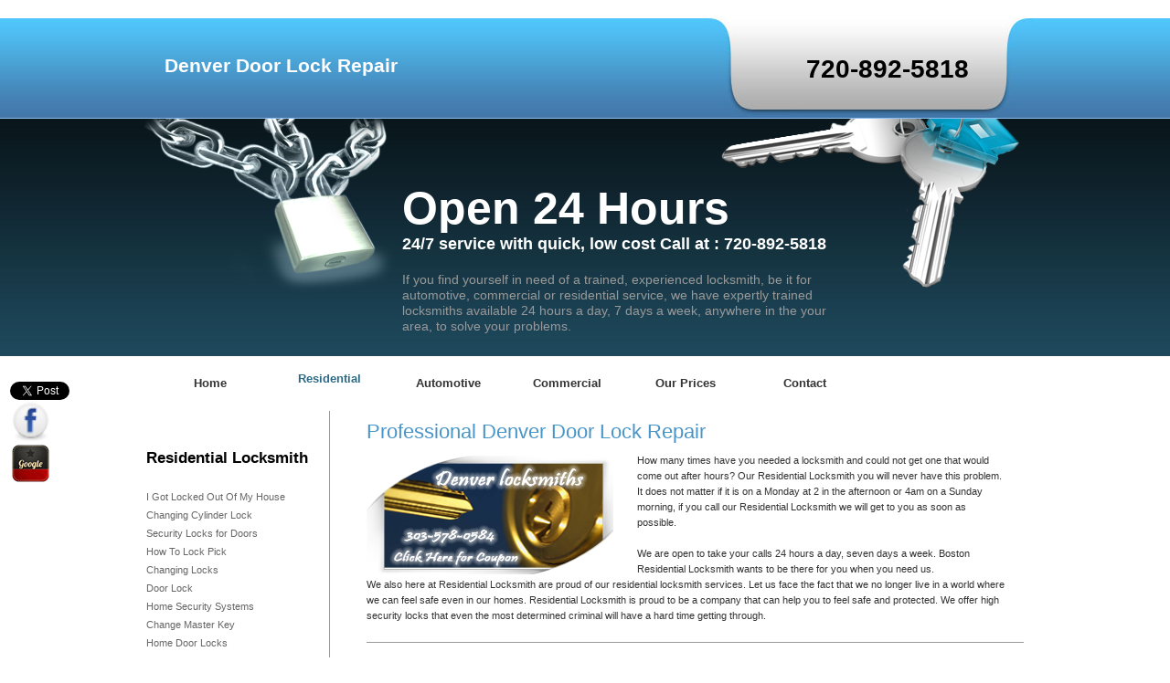

--- FILE ---
content_type: text/html
request_url: https://denver--locksmiths.com/door-lock-repair.html
body_size: 4450
content:
<!DOCTYPE html PUBLIC "-//W3C//DTD XHTML 1.0 Transitional//EN" "http://www.w3.org/TR/xhtml1/DTD/xhtml1-transitional.dtd">

<html xmlns="http://www.w3.org/1999/xhtml">

<head>

<!-- Global site tag (gtag.js) - Google Analytics -->
<script async src="https://www.googletagmanager.com/gtag/js?id=UA-66086771-1"></script>
<script>
  window.dataLayer = window.dataLayer || [];
  function gtag(){dataLayer.push(arguments);}
  gtag('js', new Date());

  gtag('config', 'UA-66086771-1');
</script>
<meta http-equiv="Content-Type" content="text/html; charset=utf-8" />

<title>Denver Door Lock Repair - Emergency Locksmith Denver Locksmiths </title>

<meta name="keywords" content="Denver Residential Locksmith, locksmith home in Denver, Denver locksmiths, Denver Locksmith Services, locks, keys, locksmithing, locksmiths, 24 hour locksmith, Change Master Key, Security Locks, Changing Locks, Rekeying Door, Home Security Safes .">

<meta name="description" content=" Denver Door Lock Repair 24-7. our customer's needs, including Security Locks, High Security Locksmith, Door Lock, and other locksmith services. home locksmith emergency services are ready for you in Denver Locksmiths">

<link href="style.css" rel="stylesheet" type="text/css" />
	<style type="text/css">
.marquee{ 
width: 100%;
margin-top: 15px;
margin-right: 0px;
margin-left: 0px;
margin-bottom: 15px;
overflow: hidden;
white-space: nowrap;
box-sizing: border-box;
animation: marquee 50s linear infinite;float:left;
}.marquee:hover{animation-play-state:paused}@keyframes marquee{0%{text-indent:27.5em}100%{text-indent:-105em}}
</style>


<meta name="viewport" content="width=device-width, initial-scale=1.0">

</head>

<body>

<div class="box" id="phone">

		<a href="tel:7208925818">Call us 720-892-5818</a></div>

<div id="header_wrapper">

    <div id="header">

        <div id="site_title_section">

            <div id="site_title">

      Denver Door Lock Repair </div>

            <div id="salogon"></div>

            <div class="cleaner">&nbsp;</div>

        </div>

        

        <div id="search_section">

            <form action="#" method="get">

              720-892-5818

            </form>

        </div>    

    </div> <!-- end of header -->

</div>  <!-- end of header wrapper -->



<div id="banner_wrapper">

    <div id="banner">

    

        <div id="banner_header_01">

          <p>Open 24 Hours </p>

</div>

        <div id="banner_header_02">24/7 service with quick, low cost Call at : 720-892-5818</div>

        <div id="banner_text">

            <p>If you find yourself in need of a trained,  experienced locksmith, be it for automotive, commercial or residential service,  we have expertly trained locksmiths available 24 hours a day, 7 days a week,  anywhere in the your area, to solve your  problems. </p>

<div class="rc_btn_01"></div>

        </div>

    </div>	<!-- end of banner -->

</div> <!-- end of banner wrapper -->



<div id="menu_wrapper">    

    <div id="menu">

        <ul>

            <li><a href="index.html" ><span></span>Home</a></li>

            <li><a href="denver-residential-locksmith.html" target="_parent" class="current"><span></span>Residential</a></li>

            <li><a href="denver-automotive-locksmith.html" ><span></span>Automotive</a></li>

            <li><a href="denver-commercial-locksmith.html"><span></span>Commercial</a></li>

            <li><a href="our-prices.html"><span></span>Our Prices</a></li>

            <li><a href="contact.html"><span></span>Contact</a></li>

        </ul>    	

    </div> <!-- end of menu -->

</div> <!-- end of menu wrapper -->



<div id="content_wrapper">

<div id="content">



    <div id="content_left"><!-- end of news section -->

        <div class="cleaner_h30">

          <table border="0" cellspacing="0" cellpadding="0" >

            <tr>

              <td width="306" height="60" valign="bottom" class="title"><p align="center"><strong>Residential Locksmith</strong></p></td>

            </tr>

          </table>

<table width="190" border="0" cellpadding="0" cellspacing="0" class="services">

          <tr>

              <td>&nbsp;</td>

          </tr>

            <tr>

              <td height="365" class="services"><p><a href="i-got-locked-out-of-my-house.html">I Got Locked Out Of My House</a><br />

                <a href="changing-cylinder-lock.html">Changing Cylinder Lock</a><br />

                <a href="security-locks-for-doors.html">Security Locks for Doors</a><br />

                <a href="how-to-lock-pick.html">How To Lock Pick</a><br />

                <a href="changing-locks.html">Changing Locks</a><br />

              <a href="door-lock.html"> Door Lock</a></p>

              <p><a href="home-security-systems.html">Home Security Systems</a><br />

                <a href="change-master-key.html">Change Master Key</a><br />

                <a href="home-door-locks.html">Home Door Locks</a><br />

                <a href="door-security-locks.html">Door Security Locks</a><br />

                <a href="high-security-locks.html"> High Security Locks</a><br />

              <a href="door-lock-repair.html"> Door Lock Repair</a></p>

              <p><a href="door-locks-repair.html">Door Locks Repair</a><br />

                <a href="sliding-door-lock.html">Sliding Door Lock</a><br />

                <a href="double-cylinder-deadbolt-locks.html">Double Cylinder Deadbolt Locks</a><br />

                <a href="home-security-safes.html">Home Security Safes</a><br />

              <a href="rekeying-door-locks.html">Rekeying Door Locks</a></p></td>

            </tr>

          </table>

<p><img src="images/home-lock.jpg" width="190" height="200" alt="home-lock" /></p>

      </div>

    </div> <!-- end of content left -->



    <div id="content_right">

    

        <div class="content_right_280_section margin_right_60">

            <div class="content_header_01">Professional Denver Door Lock Repair</div>

            <table width="713" border="0" cellspacing="0" cellpadding="0">

              <tr>

                <td width="296" valign="middle"><div ><a href="images/copoun.png"><img src="images/coupon1.png" alt="locks" width="270" height="130" /></a></div></td>

                <td width="417"><table width="404" border="0" cellspacing="0" cellpadding="0">

                  <tr>

                    <td width="404"><p>How  many times have you needed a locksmith and could not get one that would come  out after hours? Our Residential Locksmith you will never have this problem. It  does not matter if it is on a Monday at 2 in the afternoon or 4am on a Sunday  morning, if you call our Residential Locksmith we will get to you as soon as  possible. </p>

                      <p>&nbsp;</p>

                    <p>We  are open to take your calls 24 hours a day, seven days a week. Boston  Residential Locksmith wants to be there for you when you need us. </p></td>

                  </tr>

                </table></td>

              </tr>

              <tr>

                <td colspan="2"><p>We also  here at Residential Locksmith are proud of our residential locksmith services.  Let us face the fact that we no longer live in a world where we can feel safe  even in our homes. Residential Locksmith is proud to be a company that can help  you to feel safe and protected. We offer high security locks that even the most  determined criminal will have a hard time getting through. </p></td>

              </tr>

            </table>

      </div>

      <div class="margin_bottom_40 border_bottom"></div>

      <div class="content_right_section">

        <div class="content_header_02">

  <p>&nbsp;</p>

</div>

            

            <div class="content_right_w620_wrapper">

          <div class="content_right_w620_inner">

                    <div class="box_w170 margin_right_25">

                        <div ><img src="images/Locks.jpg" width="210" height="65" alt="locks" /></div>

                    </div>

        

                    <div class="box_w170 margin_right_25">

                        <div ><img src="images/commercial-locksmiths-services.jpg" width="210" height="65" alt="commercial locks" /></div>

                    </div>

    

                    <div class="box_w170">

                        <div ><img src="images/car-key.jpg" width="210" height="65" alt="car key" /></div>

                    </div>

    

                    <div class="margin_bottom_10"><table width="700" border="0" cellspacing="0" cellpadding="0">

  <tr>

    <td height="30" colspan="3" class="title1"><strong>Emergency</strong> Locksmith</td>

    <td colspan="3"  class="title1" bgcolor="#333333">Service Locations</td>

  </tr>

  <tr>

    <td width="150" class="section2"><p><a href="affordable-locksmith.html">Affordable Locksmith</a><br />

      <a href="replacement-locks.html">Replacement Locks</a><br />

      <a href="locksmiths.html">Locksmiths</a><br />

      <a href="locks-rekey.html">Locks Rekey</a><br />

      <a href="quickset-lock.html">Quickset Lock</a><br />

      <a href="keyless-discount.html">Keyless Discount</a><br />

      <a href="locksmithing.html">Locksmithing</a></p></td>

    <td width="181" class="section2"><p><a href="24-hour-emergency-locksmith.html">24 Hour Emergency Locksmith</a><br />

      <a href="local-mobile-locksmith.html">Local Mobile Locksmith</a><br />

      <a href="lock-and-smith.html">Lock and Smith</a><br />

      <a href="replacement-keys.html">Replacement Keys</a><br />

      <a href="garage-door-repair.html">Garage Door Repair</a><br />

      <a href="mobile-locksmiths.html">Mobile Locksmiths</a><br />

      <a href="overhead-door-service.html">Overhead Door Service</a></p></td>

    <td width="190" class="section2"><p><a href="cheap-locksmiths.html">Cheap Locksmiths</a><br />

      <a href="locksmith-keys-replacement.html">Locksmith Keys Replacement</a><br />

       <a href="lock-door.html">Lock Door</a><br />

      <a href="overhead-door-lock-repair.html">Overhead Door Lock Repair</a><br />

      <a href="lock-for-door.html">Lock for Door</a><br />

      <a href="overhead-door-repair.html">Overhead Door Repair</a><br />

      <a href="door-lockset.html">Door Lockset</a></p></td>

    <td width="9" bgcolor="#575757">&nbsp;</td>

    <td width="83" bgcolor="#575757" class="section2"><p><a href="littleton-locksmiths.html">Littleton</a><br />

      <a href="golden-locksmiths.html">Golden</a><br />

      <a href="eastlake-locksmiths.html">Eastlake</a><br />

      <a href="thornton-locksmiths.html">Thornton</a><br />

      <a href="broomfield-locksmiths.html">Broomfield</a><br />

      <a href="idledale-locksmiths.html">Idledale</a></p></td>

    <td width="87" bgcolor="#575757" class="section2"><p><a href="wheat-ridg-locksmiths.html">Wheat Ridg</a><br />

<a href="aurora-locksmiths.html">Aurora</a><br />

<a href="englewood-locksmiths.html">Englewood</a><br />

 <a href="commerce-city-locksmiths.html">Commerce City</a><br />

<a href="westminster-locksmiths.html">Westminster</a><br />

 <a href="arvada-locksmiths.html">Arvada</a></p></td>

  </tr>

                    </table>

</div>

    

                    <div class="rc_btn_02"></div>

    

                    <div class="cleaner"></div>

                </div>

            </div>

    

    

            <div class="cleaner">&nbsp;</div>

  </div>                    

        <div class="marqee"><marquee direction="left" class="marquee" align="bottom">

      We are providing 24 hour residential, commercial and automotive locksmith services to the following areas: Wheat Ridg, Aurora, Englewood, Commerce City, Westminster, Arvada, Littleton, Golden, Eastlake, Thornton, Broomfield, Idledale 

    </marquee></div>

    </div> <!-- end of content right -->



<div class="cleaner">&nbsp;</div>

<table width="150" border="0" cellspacing="0" cellpadding="0" class="face">

  <tr>

    <td width="11" height="35">&nbsp;</td>

    <td width="139" valign="bottom"><iframe src="http://www.facebook.com/plugins/like.php?href=https://www.facebook.com/pages/Denver-locksmiths/584783398222258

;layout=button-count&amp;show-faces=false&amp;width=90&amp;action=like&amp;a;font=trebuchet+ms&amp;colorscheme=light" scrolling="No" frameborder="0" allowtransparency="true" style="border:none; overflow: inherit; width:120px; height:30px"></iframe></td>

  </tr>

  <tr>

    <td height="20">&nbsp;</td>

    <td valign="top"><div id="google"class="g-plusone" data-annotation="inline" data-width="90" data-href="

https://plus.google.com/b/112875234919913156382/112875234919913156382?SRC=yexttest&lbp=1&PGID=yp206.8081.1339064721618.2105894066&bidType=FLCLIK&TR=77"></div><script type="text/javascript">

  (function() {

    var po = document.createElement('script'); po.type = 'text/javascript'; po.async = true;

    po.src = 'https://apis.google.com/js/plusone.js';

    var s = document.getElementsByTagName('script')[0]; s.parentNode.insertBefore(po,s);

  })();

</script></td>

  </tr>

  <tr>

    <td height="23">&nbsp;</td>

    <td valign="bottom"><a href="https://twitter.com/share" class="twitter-share-button" data-lang="en">Tweet</a>

<script>!function(d,s,id){var js,fjs=d.getElementsByTagName(s)[0];if(!d.getElementById(id)){js=d.createElement(s);js.id=id;js.src="https://platform.twitter.com/widgets.js";fjs.parentNode.insertBefore(js,fjs);}}(document,"script","twitter-wjs");</script></td>

  </tr>

  <tr>

    <td height="47">&nbsp;</td>

    <td><a href="https://www.facebook.com/pages/Denver-locksmiths/584783398222258"><img src="images/facebook-icon.png" width="45" height="45" alt="facebook" /></a></td>

  </tr>

  <tr>

    <td>&nbsp;</td>

    <td><a href="https://plus.google.com/b/112875234919913156382/112875234919913156382"><img src="images/google-icon.png" width="45" height="45" alt="google+" /></a></td>

  </tr>

</table>





</div> <!-- end of content -->

</div> <!-- end of content wrapper -->



<div id="footer_wrapper">        

    <div id="footer">
<div class="marquee">
<p>Our Partners: 
<a href="https://locksmith--aurora.com/" target="_blank" rel="noreferrer">Locksmith Near Me</a>, 
<a href="http://24hour-locksmithaurora.com/" target="_blank" rel="noreferrer">Mobile Locksmith CO</a>, 
<a href="https://locksmithofdenverco.com/" target="_blank" rel="noreferre+r">Local Locksmith</a>, 
<a href="https://replacementcarkeysdenver.com/" target="_blank" rel="noreferrer">24 Hour Locksmith Services</a>,
<a href="http://carlocksmith-denver.com/" target="_blank" rel="noreferrer">Car Locksmith</a>,
<a href="https://carslocksmiths.com/" target="_blank" rel="noreferrer">Auto Lock Repair</a>, 
<a href="https://locksmithdenverpro.com/" target="_blank" rel="noreferrer">Automotive Locksmith</a>,
<a href="http://colocksmithservice.com/" target="_blank" rel="noreferrer">Re-keying Service</a>.</p></div>


        Copyright © 2013 Denver Door Lock Repair

    </div><!-- end of footer -->

</div><!-- end of footer wrapper -->

</body>

</html>  

--- FILE ---
content_type: text/html; charset=utf-8
request_url: https://accounts.google.com/o/oauth2/postmessageRelay?parent=https%3A%2F%2Fdenver--locksmiths.com&jsh=m%3B%2F_%2Fscs%2Fabc-static%2F_%2Fjs%2Fk%3Dgapi.lb.en.W5qDlPExdtA.O%2Fd%3D1%2Frs%3DAHpOoo8JInlRP_yLzwScb00AozrrUS6gJg%2Fm%3D__features__
body_size: 161
content:
<!DOCTYPE html><html><head><title></title><meta http-equiv="content-type" content="text/html; charset=utf-8"><meta http-equiv="X-UA-Compatible" content="IE=edge"><meta name="viewport" content="width=device-width, initial-scale=1, minimum-scale=1, maximum-scale=1, user-scalable=0"><script src='https://ssl.gstatic.com/accounts/o/2580342461-postmessagerelay.js' nonce="X8gD_gXx9aRPAwIRfsLtuA"></script></head><body><script type="text/javascript" src="https://apis.google.com/js/rpc:shindig_random.js?onload=init" nonce="X8gD_gXx9aRPAwIRfsLtuA"></script></body></html>

--- FILE ---
content_type: text/css
request_url: https://denver--locksmiths.com/style.css
body_size: 1981
content:
/*
CSS Credit: http://www.templatemo.com
*/

body {
	margin: 0;
	padding: 0;
	font-family: Arial, Helvetica, sans-serif;
	font-size: 11px;
	color: #333333;
	background: #ffffff url() repeat-x;
	margin-top: 10px;
}

a:link, a:visited {
	color: #666;
	text-decoration: none;
	font-weight: normal;
	line-height: 20px;
} 
.section2 {
}

.section2 a{
	color: #FFF;
}

.section2 a:hover{
	color: #09F;
}

a:active, a:hover {
	color: #000;
	text-decoration: underline;
	font-size: 11px;
} 
p {
	margin: 0px;
	padding: 0px;
	text-align: left;
	line-height: 17px;
}

img { margin: 0px; padding: 0px; border: none; }

.cleaner {
	clear: both;
	width: 100%;
	height: 0px;
	font-size: 0px;
}

.margin_bottom_10 {
	clear: both;
	width: 700px;
	font-size: 11px;
}
.margin_bottom_20 {
	clear: both;
	width: 100%;
	height: 10px;
	font-size: 1px;
}
.margin_bottom_30 {
	clear: both;
	width: 100%;
	height: 10px;
	font-size: 1px;
}
.margin_bottom_40 {
	clear: both;
	width: 100%;
	height: 20px;
	font-size: 1px;
}
.margin_bottom_50 {
	clear: both;
	width: 100%;
	height: 20px;
	font-size: 1px;
}
.margin_bottom_60 {
	clear: both;
	width: 100%;
	height: 20px;
	font-size: 1px;
}

.margin_right_25 {
	margin-right: 15px;
}
.margin_right_60 {
}

.border_bottom {
	border-bottom: 1px solid #999;
}

.rc_btn_01 a {
	clear: both;
	float: left;
	padding-left: 30px;
	display: block;
	width: 200px;
	font-size: 12px;
	background: url(images/icon_01.png) no-repeat;
	color: #ffffff;
	font-weight: bold;
	text-decoration: none;
}

.rc_btn_02 a {
	clear: both;
	display: block;
	float: right;
	text-align: center;
	width: 106px;
	height: 28px;
	padding-top: 8px;
	background: url(images/button_01.png) no-repeat;
	font-size: 12px;
	color: #ffffff;
	font-weight: bold;
	text-decoration: none;
}

/* header */
#header_wrapper {
	width: 100%;
	height: 120px;
	margin: 0 auto;
	background-image: url(images/template_header_bg_02.jpg);
	background-repeat: repeat-x;
}

#header {
	width: 980px;
	height: 120px;
	margin: 0 auto;
	background: url(images/template_header_bg_01.jpg)  no-repeat;
}

#header #site_title_section {
	float: left;
	width: auto;
	margin-left: 30px;
	text-align: center;
}

#site_title_section #site_title {
	margin-top: 30px;
	font-size: 21px;
	color: #FFF;
	font-weight: bold;
	padding-top: 20px;
	padding-right: 0;
	padding-bottom: 10px;
	padding-left: 0;
}

#site_title_section #salogon {
	font-size: 14px;
	margin-left: 20px;
	color: #333333;
}

#header #search_section {
	float: right;

	margin-top: 40px;
	margin-right: 20px;
}

#search_section form {
	margin: 0px;
	font-family: "Arial Black", Gadget, sans-serif;
	font-size: 28px;
	font-weight: bold;
	color: #000;
	padding-top: 10px;
	padding-right: 50px;
	padding-bottom: 0px;
	padding-left: 0px;
}

#searchfield {
	height: 20px;
	width: 200px;
	padding: 5px;
	color: #000;
	font-size: 13px;
	font-variant: normal;
	line-height: normal;
	background: #86d8ff;
	border: 1px solid #ffffff;	
}

#searchbutton {
	width: 106px;
 	height: 35px;
	margin: 0 0 0 7px;
	padding: 0 6px;
	cursor: pointer;
	font-size: 12px;
	font-weight: bold;
	text-align: center;
	vertical-align: bottom;
	white-space: pre;
	background: url(images/search_button.png); 
	border: none;
}
/* end of header */

/* banner */
#banner_wrapper {
	clear: both;
	width: 100%;
	height: 260px;
	margin: 0 auto;
	background: url(images/banner_bg_repeat.jpg) repeat-x;
}

#banner {
	width: 920px;
	height: 260px;
	margin: 0 auto;
	padding: 0 30px;
	background-image: url(images/banner_bg_02.png);
	background-repeat: no-repeat;
}

#banner_header_01 {
	font-size: 50px;
	font-weight: bold;
	color: #ffffff;
	margin-left: 260px;
	padding-top: 90px;
	padding-right: 0px;
	padding-bottom: 20px;
	padding-left: 0;
}

#banner_header_02 {
	margin-left:260px;
	margin-bottom: 20px;
	font-size: 18px;
	font-weight: bold;
	color: #ffffff;
}

#banner_text {
	color: #999;
	width: 500px;
	margin-left: 260px;
	font-size: 14px;
	line-height: 18px;
}

#banner_text p {
	margin-bottom: 20px;
}
/* end of banner */

/* menu */
#menu_wrapper {
	clear: both;
	width: 100%;
	height: 50px;
	margin: 0 auto;
	background: url(images/menu_bg.jpg) repeat-x;
}

#menu {
	clear: both;
	width: 980px;
	height: 50px;
	margin: 0 auto;
}

#menu ul {
	float: left;
	margin: 0px;
	padding: 0 0 0 20px;
	list-style: none;
}

#menu ul li {
	display: inline;
}

#menu ul li a {
	position: relative;
	float: left;
	display: block;
	height: 30px;
	width: 120px;
	padding-top: 20px;
	margin-right:10px;
	text-align: center;
	font-size: 13px;
	font-weight: bold;
	text-decoration: none;
	background: url(images/menu_button.jpg) bottom right no-repeat;
	color: #333333;	
	outline: none;
}

#menu ul li a span {
	position: absolute;
	display: inline-block;
	width: 18px;
	height: 50px;
	bottom: 0px;
	left: 0px;
	background: url(images/menu_button_left.jpg) left bottom no-repeat;
}

#menu li a:hover, #menu li .current {
	color: #2B6A86;
	height: 35px;
	padding-top: 15px;
	background: url(images/menu_button_hover.jpg) bottom right no-repeat;
}

#menu li a:hover span, #menu li .current span	{
	position: absolute;
	display: inline-block;
	width: 18px;
	height: 50px;
	bottom: 0px;
	left: 0px;
	background: url(images/menu_button_hover_left.jpg) bottom right no-repeat;	
}
/* end of menu*/

/* content */
#content_wrapper {
	clear: both;
	width: 100%;
	margin: 0 auto;
	background: #ffffff;
}

#content {
	width: 960px;
	margin: 0 auto;
	padding: 10px 20px;
}

#content #content_left {
	float: left;
	width: 190px;
	margin: 0 40px 0 0;
	padding:  0 10px 0 0;
	border-right: 1px solid #999;
}

#content #content_right {
	float: right;
	width: 719px;
	margin: 0px;
	background: url() top repeat-x;
}

.content_header_01 {
	font-size: 22px;
	color: #4895c8;
	padding-bottom: 5px;
	margin-bottom: 5px;
	background: url(style.css) bottom repeat-x;
	padding-top: 10px;
}

.content_header_02 {
	font-size: 22px;
	color: #4895c8;
	background: url(style.css) bottom repeat-x;
}

#content_left .content_left_section {
	clear: both;
}

.news_section {
	border-left: 10px solid #999;
	padding-left: 10px;
}

.content_left_section p {
	text-align: justify;
}

.news_date {
	font-size: 12px;
	font-weight: bold;
	color: #4895c8;
}

.news_title {
	font-size: 12px;
	font-weight: bold;
	color: #fbb239;
}

.content_left_section form {
	padding: 0px;
	margin: 10px 0 0px 0;
}
.services {
}


.content_left_section #search_field {
	padding: 5px 0 0 0;
	height: 20px;
	width: 255px;
	margin-bottom: 10px;
}

.content_left_section #subscribe_button {
	float: right;
	width: 106px;
 	height: 36px;
	padding: 0;
	margin: 0;
	cursor: pointer;
	font-size: 12px;
	font-weight: bold;
	text-align: center;
	vertical-align: bottom;
	white-space: pre;
	background: url(images/button_01.png) no-repeat; 
	color: #ffffff;
	border: none;
}

#content_right .content_right_section {
	clear: both
}

.content_right_section p {
	text-align: justify;
	padding-bottom: 2px;
}

#content_right .content_right_280_section {
	float: left;
	width: 715px;
}

.content_right_280_section .image_wrapper {
	background: #333;
	padding: 9px;
	margin-bottom: 10px;
	width: 270px;
}

.content_right_280_section .image_wrapper img {
	border: 1px solid #ffffff;
}

.content_right_280_section ul {
	margin: 10px 0 0 0;
	padding: 0px;
}

.content_right_280_section ul li {
	border-left: 5px solid #999;
	padding: 0 0 0 10px;
	margin-bottom: 10px;
	list-style:none;
}

.content_right_w620_wrapper {
	border: 1px solid #000;
}

.content_right_w620_inner {
	color: #ffffff;
	background: #333;
	border: 1px solid #666;
	padding-top: 20px;
	padding-right: 10px;
	padding-bottom: 10px;
	padding-left: 10px;
}
.marqee {
	margin-top: 10px;
}


.content_right_w620_inner .image_wrapper {
	border: 1px solid #ffffff;
	background: #cccccc;
	padding: 4px;
	margin-bottom: 5px;
}

.image_wrapper img {

}

.box_w170 {
	float: left;
	width: 221px;
}
/* end of content right */

/* footer */
#footer_wrapper {
	clear: both;
	width: 100%;
	height: 80px;
	margin: 0 auto;
	background: url(images/footer.jpg) repeat-x;
}

#footer {
	width: 980px;
	padding: 30px 0;
	margin: 0 auto;
	text-align: center;
	color: #FFF;
}

#footer a {
	color: #FFF;
	font-weight: bold;
}
/* end of footer */
.title {
	font-family: "Trebuchet MS", Arial, Helvetica, sans-serif;
	font-size: 17px;
	color: #000;
}
.title1 {
	font-family: "Trebuchet MS", Arial, Helvetica, sans-serif;
	font-size: 18px;
	color: #FFF;
}
.face {
	position: fixed;
	left: 0px;
	top: 50%;
}

#phone{display: none}
	@media only screen and (max-width:950px){#contaner{width: 100%;}#phone{padding:20px 0;  background-color: #0b1c23; width: 98%; position: relative; top: 0;display: block;font-size: 30px;font-weight: bolder;text-align: center}#phone a{font-size: 30px;font-weight: bolder;text-align: center;color: #FFF;line-height: 35px;}}